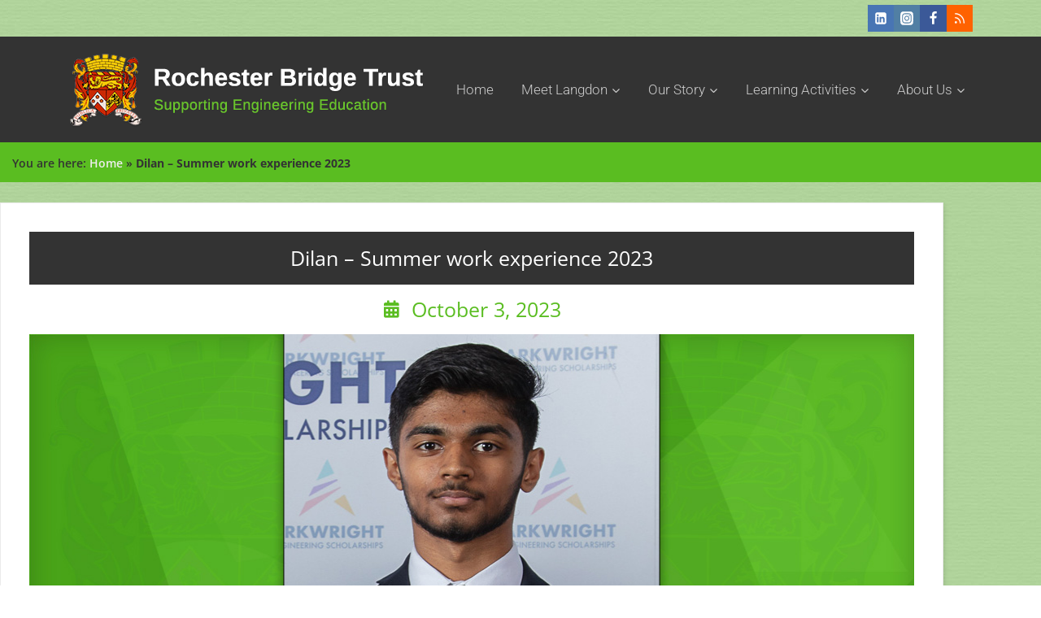

--- FILE ---
content_type: text/css
request_url: https://rochesterbridgetrust.org.uk/wp-content/uploads/elementor/css/post-3725.css?ver=1769048398
body_size: 1759
content:
.elementor-3725 .elementor-element.elementor-element-121ba70f:not(.elementor-motion-effects-element-type-background), .elementor-3725 .elementor-element.elementor-element-121ba70f > .elementor-motion-effects-container > .elementor-motion-effects-layer{background-color:#5ABD21;}.elementor-3725 .elementor-element.elementor-element-121ba70f > .elementor-container{max-width:1160px;}.elementor-3725 .elementor-element.elementor-element-121ba70f{transition:background 0.3s, border 0.3s, border-radius 0.3s, box-shadow 0.3s;margin-top:0px;margin-bottom:0px;padding:0px 0px 0px 0px;}.elementor-3725 .elementor-element.elementor-element-121ba70f > .elementor-background-overlay{transition:background 0.3s, border-radius 0.3s, opacity 0.3s;}.elementor-3725 .elementor-element.elementor-element-5bdbef27 > .elementor-element-populated{margin:0px 0px 0px 0px;--e-column-margin-right:0px;--e-column-margin-left:0px;padding:0px 0px 0px 0px;}.elementor-widget-breadcrumbs{font-family:var( --e-global-typography-secondary-font-family ), Sans-serif;font-weight:var( --e-global-typography-secondary-font-weight );}.elementor-3725 .elementor-element.elementor-element-138a7328 > .elementor-widget-container{margin:0px 0px 0px 0px;padding:0px 0px 12px 15px;}.elementor-3725 .elementor-element.elementor-element-138a7328{font-family:"Open Sans", Sans-serif;font-weight:600;color:#333333;}.elementor-3725 .elementor-element.elementor-element-138a7328 a{color:#EEEEEE;}.elementor-3725 .elementor-element.elementor-element-138a7328 a:hover{color:#333333;}.elementor-3725 .elementor-element.elementor-element-6b6ab6a > .elementor-container{max-width:1160px;}.elementor-3725 .elementor-element.elementor-element-6b6ab6a{overflow:hidden;transition:background 0.3s, border 0.3s, border-radius 0.3s, box-shadow 0.3s;margin-top:25px;margin-bottom:25px;padding:0px 0px 0px 0px;}.elementor-3725 .elementor-element.elementor-element-6b6ab6a > .elementor-background-overlay{transition:background 0.3s, border-radius 0.3s, opacity 0.3s;}.elementor-3725 .elementor-element.elementor-element-42479b5:not(.elementor-motion-effects-element-type-background) > .elementor-widget-wrap, .elementor-3725 .elementor-element.elementor-element-42479b5 > .elementor-widget-wrap > .elementor-motion-effects-container > .elementor-motion-effects-layer{background-color:#FFFFFF;}.elementor-3725 .elementor-element.elementor-element-42479b5 > .elementor-element-populated{border-style:solid;border-width:1px 1px 1px 1px;border-color:#EBEBEB;box-shadow:0px 0px 8px -2px rgba(0, 0, 0, 0.25);transition:background 0.3s, border 0.3s, border-radius 0.3s, box-shadow 0.3s;margin:0px 0px 0px 0px;--e-column-margin-right:0px;--e-column-margin-left:0px;padding:35px 35px 0px 35px;}.elementor-3725 .elementor-element.elementor-element-42479b5 > .elementor-element-populated > .elementor-background-overlay{transition:background 0.3s, border-radius 0.3s, opacity 0.3s;}.elementor-widget-theme-post-title .elementor-heading-title{font-family:var( --e-global-typography-primary-font-family ), Sans-serif;font-weight:var( --e-global-typography-primary-font-weight );color:var( --e-global-color-primary );}.elementor-3725 .elementor-element.elementor-element-b955659 > .elementor-widget-container{background-color:#333333;padding:15px 15px 15px 15px;}.elementor-3725 .elementor-element.elementor-element-b955659{text-align:center;}.elementor-3725 .elementor-element.elementor-element-b955659 .elementor-heading-title{font-family:"Open Sans", Sans-serif;font-size:25px;font-weight:normal;line-height:1.4em;color:#FFFFFF;}.elementor-widget-post-info .elementor-icon-list-item:not(:last-child):after{border-color:var( --e-global-color-text );}.elementor-widget-post-info .elementor-icon-list-icon i{color:var( --e-global-color-primary );}.elementor-widget-post-info .elementor-icon-list-icon svg{fill:var( --e-global-color-primary );}.elementor-widget-post-info .elementor-icon-list-text, .elementor-widget-post-info .elementor-icon-list-text a{color:var( --e-global-color-secondary );}.elementor-widget-post-info .elementor-icon-list-item{font-family:var( --e-global-typography-text-font-family ), Sans-serif;font-size:var( --e-global-typography-text-font-size );font-weight:var( --e-global-typography-text-font-weight );}.elementor-3725 .elementor-element.elementor-element-336657f > .elementor-widget-container{margin:0px 0px 0px 0px;}.elementor-3725 .elementor-element.elementor-element-336657f .elementor-icon-list-icon i{color:var( --e-global-color-723e1cf );font-size:21px;}.elementor-3725 .elementor-element.elementor-element-336657f .elementor-icon-list-icon svg{fill:var( --e-global-color-723e1cf );--e-icon-list-icon-size:21px;}.elementor-3725 .elementor-element.elementor-element-336657f .elementor-icon-list-icon{width:21px;}body:not(.rtl) .elementor-3725 .elementor-element.elementor-element-336657f .elementor-icon-list-text{padding-left:15px;}body.rtl .elementor-3725 .elementor-element.elementor-element-336657f .elementor-icon-list-text{padding-right:15px;}.elementor-3725 .elementor-element.elementor-element-336657f .elementor-icon-list-text, .elementor-3725 .elementor-element.elementor-element-336657f .elementor-icon-list-text a{color:var( --e-global-color-723e1cf );}.elementor-3725 .elementor-element.elementor-element-336657f .elementor-icon-list-item{font-family:"Open Sans", Sans-serif;font-size:25px;font-weight:normal;line-height:0.3em;}.elementor-widget-theme-post-featured-image .widget-image-caption{color:var( --e-global-color-text );font-family:var( --e-global-typography-text-font-family ), Sans-serif;font-size:var( --e-global-typography-text-font-size );font-weight:var( --e-global-typography-text-font-weight );}.elementor-3725 .elementor-element.elementor-element-469dd8d > .elementor-widget-container{margin:0px 0px 15px 0px;}.elementor-3725 .elementor-element.elementor-element-469dd8d{text-align:center;}.elementor-widget-divider{--divider-color:var( --e-global-color-secondary );}.elementor-widget-divider .elementor-divider__text{color:var( --e-global-color-secondary );font-family:var( --e-global-typography-secondary-font-family ), Sans-serif;font-weight:var( --e-global-typography-secondary-font-weight );}.elementor-widget-divider.elementor-view-stacked .elementor-icon{background-color:var( --e-global-color-secondary );}.elementor-widget-divider.elementor-view-framed .elementor-icon, .elementor-widget-divider.elementor-view-default .elementor-icon{color:var( --e-global-color-secondary );border-color:var( --e-global-color-secondary );}.elementor-widget-divider.elementor-view-framed .elementor-icon, .elementor-widget-divider.elementor-view-default .elementor-icon svg{fill:var( --e-global-color-secondary );}.elementor-3725 .elementor-element.elementor-element-28d155a{--divider-border-style:solid;--divider-color:#EBEBEB;--divider-border-width:1px;}.elementor-3725 .elementor-element.elementor-element-28d155a > .elementor-widget-container{margin:-5px 0px 0px 0px;padding:1px 1px 1px 1px;}.elementor-3725 .elementor-element.elementor-element-28d155a .elementor-divider-separator{width:100%;margin:0 auto;margin-center:0;}.elementor-3725 .elementor-element.elementor-element-28d155a .elementor-divider{text-align:center;padding-block-start:2px;padding-block-end:2px;}.elementor-widget-theme-post-content{color:var( --e-global-color-text );font-family:var( --e-global-typography-text-font-family ), Sans-serif;font-size:var( --e-global-typography-text-font-size );font-weight:var( --e-global-typography-text-font-weight );}.elementor-3725 .elementor-element.elementor-element-ad34f86 > .elementor-widget-container{background-color:#FFFFFF;margin:-15px 0px 0px 0px;padding:0px 15px 0px 15px;}.elementor-3725 .elementor-element.elementor-element-ad34f86{text-align:justify;color:#333333;font-family:var( --e-global-typography-text-font-family ), Sans-serif;font-size:var( --e-global-typography-text-font-size );font-weight:var( --e-global-typography-text-font-weight );}.elementor-3725 .elementor-element.elementor-element-9e256c6{--divider-border-style:solid;--divider-color:#EBEBEB;--divider-border-width:1px;}.elementor-3725 .elementor-element.elementor-element-9e256c6 > .elementor-widget-container{margin:35px 0px 0px 0px;}.elementor-3725 .elementor-element.elementor-element-9e256c6 .elementor-divider-separator{width:100%;margin:0 auto;margin-center:0;}.elementor-3725 .elementor-element.elementor-element-9e256c6 .elementor-divider{text-align:center;padding-block-start:2px;padding-block-end:2px;}.elementor-3725 .elementor-element.elementor-element-673a91b{margin-top:-12px;margin-bottom:85px;padding:0px 15px 0px 15px;}.elementor-bc-flex-widget .elementor-3725 .elementor-element.elementor-element-0a31150.elementor-column .elementor-widget-wrap{align-items:flex-start;}.elementor-3725 .elementor-element.elementor-element-0a31150.elementor-column.elementor-element[data-element_type="column"] > .elementor-widget-wrap.elementor-element-populated{align-content:flex-start;align-items:flex-start;}.elementor-widget-text-editor{font-family:var( --e-global-typography-text-font-family ), Sans-serif;font-size:var( --e-global-typography-text-font-size );font-weight:var( --e-global-typography-text-font-weight );color:var( --e-global-color-text );}.elementor-widget-text-editor.elementor-drop-cap-view-stacked .elementor-drop-cap{background-color:var( --e-global-color-primary );}.elementor-widget-text-editor.elementor-drop-cap-view-framed .elementor-drop-cap, .elementor-widget-text-editor.elementor-drop-cap-view-default .elementor-drop-cap{color:var( --e-global-color-primary );border-color:var( --e-global-color-primary );}.elementor-3725 .elementor-element.elementor-element-046fe1c{column-gap:0px;text-align:start;font-family:var( --e-global-typography-text-font-family ), Sans-serif;font-size:var( --e-global-typography-text-font-size );font-weight:var( --e-global-typography-text-font-weight );color:#767676;}.elementor-3725 .elementor-element.elementor-element-611cf02{--alignment:right;--grid-side-margin:10px;--grid-column-gap:10px;--grid-row-gap:10px;--grid-bottom-margin:10px;}.elementor-3725 .elementor-element.elementor-element-611cf02 .elementor-share-btn{font-size:calc(0.95px * 10);}.elementor-3725 .elementor-element.elementor-element-611cf02 .elementor-share-btn__icon{--e-share-buttons-icon-size:1.5em;}.elementor-widget-post-navigation span.post-navigation__prev--label{color:var( --e-global-color-text );}.elementor-widget-post-navigation span.post-navigation__next--label{color:var( --e-global-color-text );}.elementor-widget-post-navigation span.post-navigation__prev--label, .elementor-widget-post-navigation span.post-navigation__next--label{font-family:var( --e-global-typography-secondary-font-family ), Sans-serif;font-weight:var( --e-global-typography-secondary-font-weight );}.elementor-widget-post-navigation span.post-navigation__prev--title, .elementor-widget-post-navigation span.post-navigation__next--title{color:var( --e-global-color-secondary );font-family:var( --e-global-typography-secondary-font-family ), Sans-serif;font-weight:var( --e-global-typography-secondary-font-weight );}.elementor-3725 .elementor-element.elementor-element-c558a3b > .elementor-widget-container{margin:0px 0px 65px 0px;}.elementor-3725 .elementor-element.elementor-element-c558a3b span.post-navigation__prev--label{color:var( --e-global-color-723e1cf );}.elementor-3725 .elementor-element.elementor-element-c558a3b span.post-navigation__next--label{color:var( --e-global-color-723e1cf );}.elementor-3725 .elementor-element.elementor-element-c558a3b span.post-navigation__prev--label, .elementor-3725 .elementor-element.elementor-element-c558a3b span.post-navigation__next--label{font-family:"Open Sans", Sans-serif;font-size:20px;font-weight:normal;}.elementor-3725 .elementor-element.elementor-element-c558a3b span.post-navigation__prev--title, .elementor-3725 .elementor-element.elementor-element-c558a3b span.post-navigation__next--title{color:#333333;font-family:"Open Sans", Sans-serif;font-size:16px;font-weight:normal;}.elementor-3725 .elementor-element.elementor-element-c558a3b .post-navigation__arrow-wrapper{color:#5ABD21;fill:#5ABD21;}@media(min-width:768px){.elementor-3725 .elementor-element.elementor-element-0a31150{width:25%;}.elementor-3725 .elementor-element.elementor-element-5fa71c6{width:75%;}}@media(max-width:1024px){.elementor-3725 .elementor-element.elementor-element-6b6ab6a{padding:0px 20px 0px 20px;}.elementor-widget-post-info .elementor-icon-list-item{font-size:var( --e-global-typography-text-font-size );}.elementor-widget-theme-post-featured-image .widget-image-caption{font-size:var( --e-global-typography-text-font-size );}.elementor-widget-theme-post-content{font-size:var( --e-global-typography-text-font-size );}.elementor-3725 .elementor-element.elementor-element-ad34f86{font-size:var( --e-global-typography-text-font-size );}.elementor-widget-text-editor{font-size:var( --e-global-typography-text-font-size );}.elementor-3725 .elementor-element.elementor-element-046fe1c{font-size:var( --e-global-typography-text-font-size );} .elementor-3725 .elementor-element.elementor-element-611cf02{--grid-side-margin:10px;--grid-column-gap:10px;--grid-row-gap:10px;--grid-bottom-margin:10px;}}@media(max-width:767px){.elementor-3725 .elementor-element.elementor-element-6b6ab6a{padding:0px 10px 0px 10px;}.elementor-3725 .elementor-element.elementor-element-42479b5 > .elementor-element-populated{padding:0px 6px 0px 10px;}.elementor-3725 .elementor-element.elementor-element-b955659 .elementor-heading-title{font-size:21px;line-height:1.4em;}.elementor-widget-post-info .elementor-icon-list-item{font-size:var( --e-global-typography-text-font-size );}.elementor-3725 .elementor-element.elementor-element-336657f .elementor-icon-list-item{font-size:18px;}.elementor-widget-theme-post-featured-image .widget-image-caption{font-size:var( --e-global-typography-text-font-size );}.elementor-widget-theme-post-content{font-size:var( --e-global-typography-text-font-size );}.elementor-3725 .elementor-element.elementor-element-ad34f86{font-size:var( --e-global-typography-text-font-size );}.elementor-widget-text-editor{font-size:var( --e-global-typography-text-font-size );}.elementor-3725 .elementor-element.elementor-element-046fe1c{font-size:var( --e-global-typography-text-font-size );}.elementor-3725 .elementor-element.elementor-element-611cf02{--alignment:center;} .elementor-3725 .elementor-element.elementor-element-611cf02{--grid-side-margin:10px;--grid-column-gap:10px;--grid-row-gap:10px;--grid-bottom-margin:10px;}.elementor-3725 .elementor-element.elementor-element-611cf02 .elementor-share-btn{font-size:calc(0.85px * 10);}.elementor-3725 .elementor-element.elementor-element-c558a3b span.post-navigation__prev--label, .elementor-3725 .elementor-element.elementor-element-c558a3b span.post-navigation__next--label{font-size:16px;}.elementor-3725 .elementor-element.elementor-element-c558a3b span.post-navigation__prev--title, .elementor-3725 .elementor-element.elementor-element-c558a3b span.post-navigation__next--title{font-size:10px;}}